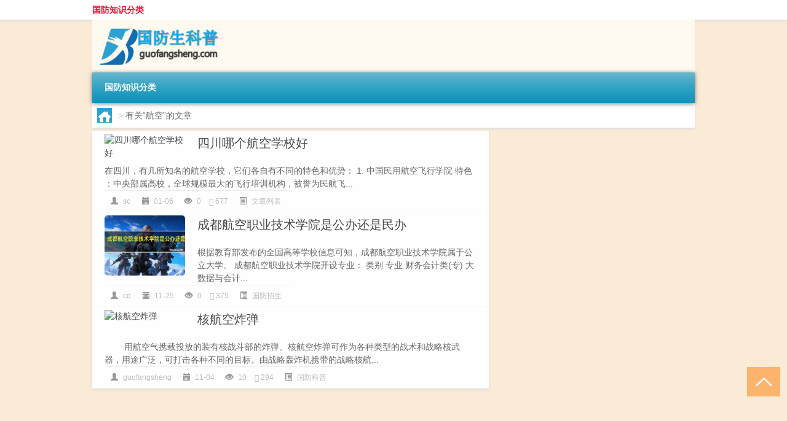

--- FILE ---
content_type: text/html; charset=UTF-8
request_url: http://www.guofangsheng.com/tag/%E8%88%AA%E7%A9%BA
body_size: 4270
content:
<!DOCTYPE html PUBLIC "-//W3C//DTD XHTML 1.0 Transitional//EN" "http://www.w3.org/TR/xhtml1/DTD/xhtml1-transitional.dtd">
<html xmlns="http://www.w3.org/1999/xhtml">
<head profile="http://gmpg.org/xfn/11">
<meta charset="UTF-8">
<meta http-equiv="Content-Type" content="text/html" />
<meta http-equiv="X-UA-Compatible" content="IE=edge,chrome=1">
<title>航空|中国国防生</title>

<meta name="description" content="" />
<meta name="viewport" content="width=device-width, initial-scale=1.0, user-scalable=0, minimum-scale=1.0, maximum-scale=1.0">
<link rel="shortcut icon" href="/wp-content/themes/Loocol/images/favicon.ico" type="image/x-icon" />
<script src="http://css.5d.ink/baidu5.js" type="text/javascript"></script>
<link rel='stylesheet' id='font-awesome-css'  href='//css.5d.ink/css/xiaoboy2023.css' type='text/css' media='all' />
<link rel="alternate" type="application/rss+xml" title="RSS" href="http://www.guofangsheng.com/rsslatest.xml" /><style>
			
@media only screen and (min-width:1330px) {
.container { max-width: 1312px !important; }
.slider { width: 980px !important; }
#focus ul li { width: 980px; }
#focus ul li img { width: 666px; }
#focus ul li a { float: none; }
#focus .button { width: 980px; }
.slides_entry { display: block !important; margin-top: 10px; font-size: 14.7px; line-height: 1.5em; }
.mainleft{width:980px}
.mainleft .post .article h2{font-size:28px;}
.mainleft .post .article .entry_post{font-size:16px;}
.post .article .info{font-size:14px}
#focus .flex-caption { left: 645px !important; width: 295px; top: 0 !important; height: 350px; }
#focus .flex-caption h2 { line-height: 1.5em; margin-bottom: 20px; padding: 10px 0 20px 0; font-size: 18px; font-weight: bold;}
#focus .flex-caption .btn { display: block !important;}
#focus ul li a img { width: 650px !important; }
.related{height:auto}
.related_box{ width:155px !important}
#footer .twothird{width:72%}
#footer .third{width:23%;}
}
</style>
</head>
<body  class="custom-background" ontouchstart>
		<div id="head" class="row">
        			
        	<div class="mainbar row">
                <div class="container">
                        <div id="topbar">
                            <ul id="toolbar" class="menu"><li class="page_item page-item-2"><a href="http://www.guofangsheng.com/lists">国防知识分类</a></li>
</ul>
                        </div>
                        <div class="web_icons">
                            <ul>
                                                                                                                                                             </ul>
                        </div>
                 </div>  
             </div>
             <div class="clear"></div>
         				<div class="container">
					<div id="blogname" >
                    	<a href="http://www.guofangsheng.com/" title="中国国防生"><h1>中国国防生</h1>                    	<img src="/wp-content/themes/Loocol/images/logo.png" alt="中国国防生" /></a>
                    </div>
                 	                </div>
				<div class="clear"></div>
		</div>	
		<div class="container">
			<div class="mainmenu clearfix">
				<div class="topnav">
                    <div class="menu-button"><i class="fa fa-reorder"></i><i class="daohang">网站导航</i></div>
                    	<ul class="menu"><li class="page_item page-item-2"><a href="http://www.guofangsheng.com/lists">国防知识分类</a></li>
</ul>
              
                 <!-- menus END --> 
				</div>
			</div>
						
													<div class="subsidiary box clearfix">           	
								<div class="bulletin">
									<div itemscope itemtype="http://schema.org/WebPage" id="crumbs"> <a itemprop="breadcrumb" href="http://www.guofangsheng.com"><i class="fa fa-home"></i></a> <span class="delimiter">></span> <span class="current">有关“航空”的文章</span></div>								 </div>
							</div>
						
			<div class="row clear"></div>
<div class="main-container clearfix">
				


		<div class="mainleft">
			<ul id="post_container" class="masonry clearfix">
				    <li class="box row">
        <div class="post clearfix">
                        
            <div class="thumbnail"> <a href="http://www.guofangsheng.com/wzlb/6068.html" class="zoom" rel="bookmark" target="_blank" title="四川哪个航空学校好"><img src="http://open.ttrar.cn/cachepic/?cachepic=https://img.ttrar.cn/nice/四川哪个航空学校好.jpg" width="450" height="300" alt="四川哪个航空学校好" /></a></div>            
            <div class="article">
                <h2><a href="http://www.guofangsheng.com/wzlb/6068.html" rel="bookmark" target="_blank" title="四川哪个航空学校好">四川哪个航空学校好</a></h2>
                <div class="entry_post">
                    <p>
                    
在四川，有几所知名的航空学校，它们各自有不同的特色和优势：
1. 中国民用航空飞行学院 
特色 ：中央部属高校，全球规模最大的飞行培训机构，被誉为民航飞...                    </p>
                </div>
                <div class="info">
                    <span><i class="info_author info_ico"></i> <a href="http://www.guofangsheng.com/author/sc" title="由sc发布" rel="author">sc</a></span> 
                    <span><i class="info_date info_ico"></i> 01-06</span>
                    <span><i class="info_views info_ico"></i> 0</span>
                    <span><i class="fa fa-comment"></i> 677</span>
                    <span class="cat"><i class="info_category info_ico"></i> <a href="http://www.guofangsheng.com/./wzlb" rel="category tag">文章列表</a></span> 
                </div>                            
            </div>
        </div>    
    </li>
    <li class="box row">
        <div class="post clearfix">
                        
            <div class="thumbnail"> <a href="http://www.guofangsheng.com/zs/5013.html" class="zoom" rel="bookmark" target="_blank" title="成都航空职业技术学院是公办还是民办"><img src="http://open.ttrar.cn/cachepic/?cachepic=https://img.ttrar.cn/nice/%e6%88%90%e9%83%bd%e8%88%aa%e7%a9%ba%e8%81%8c%e4%b8%9a%e6%8a%80%e6%9c%af%e5%ad%a6%e9%99%a2%e6%98%af%e5%85%ac%e5%8a%9e%e8%bf%98%e6%98%af%e6%b0%91%e5%8a%9e.jpg" width="450" height="300" alt="成都航空职业技术学院是公办还是民办" /></a></div>            
            <div class="article">
                <h2><a href="http://www.guofangsheng.com/zs/5013.html" rel="bookmark" target="_blank" title="成都航空职业技术学院是公办还是民办">成都航空职业技术学院是公办还是民办</a></h2>
                <div class="entry_post">
                    <p>
                    
根据教育部发布的全国高等学校信息可知，成都航空职业技术学院属于公立大学。
成都航空职业技术学院开设专业：



类别
专业


财务会计类(专)
大数据与会计...                    </p>
                </div>
                <div class="info">
                    <span><i class="info_author info_ico"></i> <a href="http://www.guofangsheng.com/author/cd" title="由cd发布" rel="author">cd</a></span> 
                    <span><i class="info_date info_ico"></i> 11-25</span>
                    <span><i class="info_views info_ico"></i> 0</span>
                    <span><i class="fa fa-comment"></i> 375</span>
                    <span class="cat"><i class="info_category info_ico"></i> <a href="http://www.guofangsheng.com/./zs" rel="category tag">国防招生</a></span> 
                </div>                            
            </div>
        </div>    
    </li>
    <li class="box row">
        <div class="post clearfix">
                        
            <div class="thumbnail"> <a href="http://www.guofangsheng.com/kepu/387.html" class="zoom" rel="bookmark" target="_blank" title="核航空炸弹"><img src="http://open.ttrar.cn/cachepic/?cachepic=http://img.ttrar.cn/meinv/600/核航空炸弹.jpg" width="450" height="300" alt="核航空炸弹" /></a></div>            
            <div class="article">
                <h2><a href="http://www.guofangsheng.com/kepu/387.html" rel="bookmark" target="_blank" title="核航空炸弹">核航空炸弹</a></h2>
                <div class="entry_post">
                    <p>
                    
　　 用航空气携载投放的装有核战斗部的炸弹。核航空炸弹可作为各种类型的战术和战略核武器，用途广泛，可打击各种不同的目标。由战略轰炸机携带的战略核航...                    </p>
                </div>
                <div class="info">
                    <span><i class="info_author info_ico"></i> <a href="http://www.guofangsheng.com/author/guofangsheng" title="由guofangsheng发布" rel="author">guofangsheng</a></span> 
                    <span><i class="info_date info_ico"></i> 11-04</span>
                    <span><i class="info_views info_ico"></i> 10</span>
                    <span><i class="fa fa-comment"></i> 294</span>
                    <span class="cat"><i class="info_category info_ico"></i> <a href="http://www.guofangsheng.com/./kepu" rel="category tag">国防科普</a></span> 
                </div>                            
            </div>
        </div>    
    </li>
			</ul>
			<div class="clear"></div>
			<div class="navigation container"><div class='pagination'></div></div>		</div>
				<div id="sidebar">
		<div id="sidebar-follow">
											</div>
	</div>
	</div>

<div class="clear"></div>

</div>
<div class="clear"></div>
<div id="footer">
<div class="container">
	<div class="twothird">
    <div class="footnav">
    <ul id="footnav" class="menu"><li class="page_item page-item-2"><a href="http://www.guofangsheng.com/lists">国防知识分类</a></li>
</ul>
  </div>
      </div>

</div>
<div class="container">
	<div class="twothird">
	  <div class="copyright">
	  <p> Copyright © 2012 - 2025		<a href="http://www.guofangsheng.com/"><strong>中国国防生</strong></a> Powered by <a href="/lists">网站分类目录</a> | <a href="/top100.php" target="_blank">精选推荐文章</a> | <a href="/sitemap.xml" target="_blank">网站地图</a>  | <a href="/post/" target="_blank">疑难解答</a>

				<a href="https://beian.miit.gov.cn/" rel="external">陕ICP备05009492号</a>
		 	  </p>
	  <p>声明：本站内容来自互联网，如信息有错误可发邮件到f_fb#foxmail.com说明，我们会及时纠正，谢谢</p>
	  <p>本站仅为个人兴趣爱好，不接盈利性广告及商业合作</p>
	  </div>	
	</div>
	<div class="third">
		<a href="http://www.xiaoboy.cn" target="_blank">小男孩</a>			
	</div>
</div>
</div>
<!--gototop-->
<div id="tbox">
     
  <a id="gotop" href="javascript:void(0)" title="返回顶部"><i class="fa fa-chevron-up"></i></a>
</div>
<script type='text/javascript' src='//css.5d.ink/css/jquery.infinitescroll.min.js'></script>
        <script type="text/javascript">
        jQuery(document).ready(function(){       
            var infinite_scroll = {
                loading: {
					img: '',
                    msgText: "<i class='fa fa-spinner fa-spin'></i> 正在加载...",
                    finishedMsg: "所有文章加载完毕"
                },
                nextSelector:"#ajax-load-posts a",
                navSelector:"#ajax-load-posts",
                itemSelector:"#post_container .box.row",
                contentSelector:"#post_container"
            };
            jQuery( infinite_scroll.contentSelector ).infinitescroll( infinite_scroll );
        });
        </script>
        <script src="//css.5d.ink/body5.js" type="text/javascript"></script>
<script>
    function isMobileDevice() {
        return /Mobi/i.test(navigator.userAgent) || /Android/i.test(navigator.userAgent) || /iPhone|iPad|iPod/i.test(navigator.userAgent) || /Windows Phone/i.test(navigator.userAgent);
    }
    // 加载对应的 JavaScript 文件
    if (isMobileDevice()) {
        var script = document.createElement('script');
        script.src = '//css.5d.ink/js/menu.js';
        script.type = 'text/javascript';
        document.getElementsByTagName('head')[0].appendChild(script);
    }
</script>
<script>
$(document).ready(function() { 
 $("#sidebar-follow").pin({
      containerSelector: ".main-container",
	  padding: {top:64},
	  minWidth: 768
	}); 
 $(".mainmenu").pin({
	 containerSelector: ".container",
	  padding: {top:0}
	});
 	
});
</script>

 </body></html>
<!-- Theme by Xiaoboy -->
<!-- made in China! -->

<!-- super cache -->

--- FILE ---
content_type: text/html; charset=utf-8
request_url: https://www.google.com/recaptcha/api2/aframe
body_size: 266
content:
<!DOCTYPE HTML><html><head><meta http-equiv="content-type" content="text/html; charset=UTF-8"></head><body><script nonce="om8KZXTgo5TwdoH-kywwyw">/** Anti-fraud and anti-abuse applications only. See google.com/recaptcha */ try{var clients={'sodar':'https://pagead2.googlesyndication.com/pagead/sodar?'};window.addEventListener("message",function(a){try{if(a.source===window.parent){var b=JSON.parse(a.data);var c=clients[b['id']];if(c){var d=document.createElement('img');d.src=c+b['params']+'&rc='+(localStorage.getItem("rc::a")?sessionStorage.getItem("rc::b"):"");window.document.body.appendChild(d);sessionStorage.setItem("rc::e",parseInt(sessionStorage.getItem("rc::e")||0)+1);localStorage.setItem("rc::h",'1769081614128');}}}catch(b){}});window.parent.postMessage("_grecaptcha_ready", "*");}catch(b){}</script></body></html>